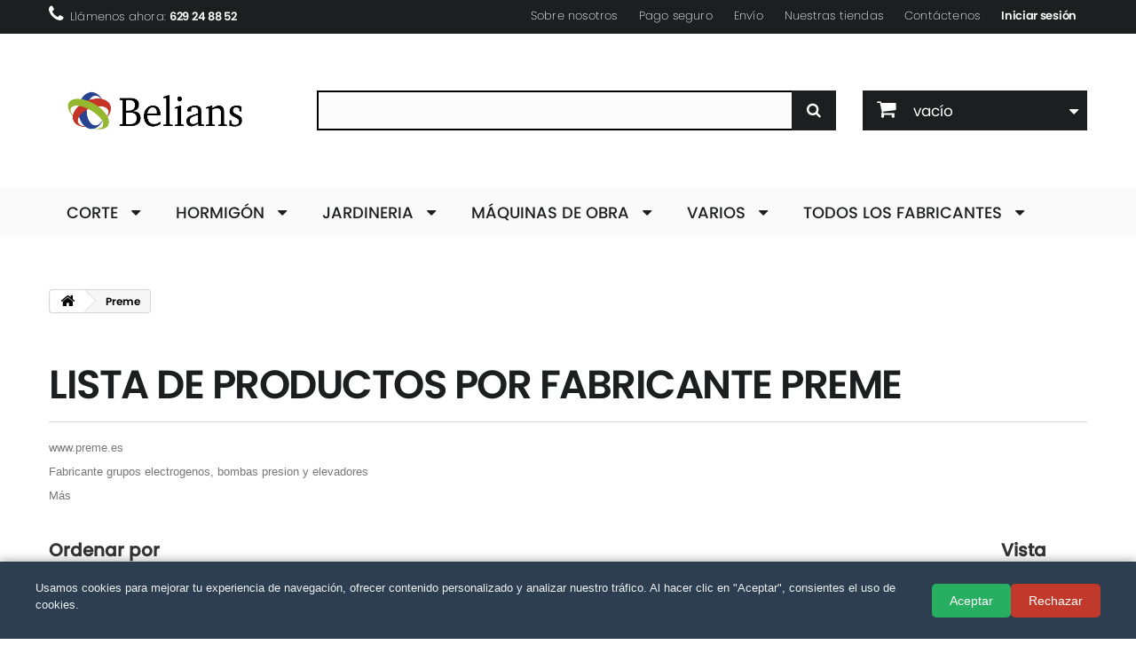

--- FILE ---
content_type: text/html; charset=utf-8
request_url: https://belians.com/es/5_preme
body_size: 13084
content:
<!DOCTYPE HTML> <!--[if lt IE 7]><html class="no-js lt-ie9 lt-ie8 lt-ie7" lang="es-es"><![endif]--> <!--[if IE 7]><html class="no-js lt-ie9 lt-ie8 ie7" lang="es-es"><![endif]--> <!--[if IE 8]><html class="no-js lt-ie9 ie8" lang="es-es"><![endif]--> <!--[if gt IE 8]><html class="no-js ie9" lang="es-es"><![endif]--><html lang="es-es"><head><meta charset="utf-8" /><title>Preme - Belians Gestio s.l.</title><meta name="description" content="Preme" /><meta name="keywords" content="preme,elevador,generador,grupo electrogeno,bomba presion" /><meta name="generator" content="PrestaShop" /><meta name="robots" content="index,follow" /><meta name="viewport" content="width=device-width, minimum-scale=0.25, maximum-scale=1.6, initial-scale=1.0" /><meta name="apple-mobile-web-app-capable" content="yes" /><link rel="icon" type="image/vnd.microsoft.icon" href="/img/favicon.ico?1685500234" /><link rel="shortcut icon" type="image/x-icon" href="/img/favicon.ico?1685500234" /><link rel="stylesheet" href="https://belians.com/themes/default-bootstrap/cache/v_58_31fd9ae7e47e6ddcf2b1568341bf95f1_all.css" type="text/css" media="all" /><link rel="stylesheet" href="/themes/default-bootstrap/css/custom/fonts.css" type="text/css" media="all" /><link rel="stylesheet" href="/themes/default-bootstrap/css/custom/header-nav.css" type="text/css" media="all" /><link rel="stylesheet" href="/themes/default-bootstrap/css/custom/header.css" type="text/css" media="all" /><link rel="stylesheet" href="/themes/default-bootstrap/css/custom/topmenu.css" type="text/css" media="all" /><link rel="stylesheet" href="/themes/default-bootstrap/css/custom/product-list.css" type="text/css" media="all" /><link rel="stylesheet" href="/themes/default-bootstrap/css/custom/home-page-tabs.css" type="text/css" media="all" /><link rel="stylesheet" href="/themes/default-bootstrap/css/custom/category.css" type="text/css" media="all" /><link rel="stylesheet" href="/themes/default-bootstrap/css/custom/contact.css" type="text/css" media="all" /><link rel="stylesheet" href="/themes/default-bootstrap/css/custom/footer.css" type="text/css" media="all" /><link rel="stylesheet" href="/themes/default-bootstrap/css/custom/cms-block.css" type="text/css" media="all" /><link rel="stylesheet" href="/themes/default-bootstrap/css/custom/homeslider.css" type="text/css" media="all" /> <script type="text/javascript">var CUSTOMIZE_TEXTFIELD = 1;
var FancyboxI18nClose = 'Cerrar';
var FancyboxI18nNext = 'Siguiente';
var FancyboxI18nPrev = 'Anterior';
var ajax_allowed = true;
var ajaxsearch = true;
var baseDir = 'https://belians.com/';
var baseUri = 'https://belians.com/';
var blocksearch_type = 'top';
var comparator_max_item = '3';
var comparedProductsIds = [];
var contentOnly = false;
var currency = {"id":1,"name":"Euro","iso_code":"EUR","iso_code_num":"978","sign":"\u20ac","blank":"1","conversion_rate":"1.000000","deleted":"0","format":"2","decimals":"1","active":"1","prefix":"","suffix":" \u20ac","id_shop_list":null,"force_id":false};
var currencyBlank = 1;
var currencyFormat = 2;
var currencyRate = 1;
var currencySign = '€';
var customizationIdMessage = 'Personalización n°';
var delete_txt = 'Eliminar';
var displayList = false;
var freeProductTranslation = '¡Gratis!';
var freeShippingTranslation = '¡Envío gratuito!';
var generated_date = 1764710059;
var hasDeliveryAddress = false;
var highDPI = false;
var id_lang = 1;
var img_dir = 'https://belians.com/themes/default-bootstrap/img/';
var instantsearch = false;
var isGuest = 0;
var isLogged = 0;
var isMobile = false;
var max_item = 'No puede comparar más de 3 productos';
var min_item = 'Por favor, seleccione al menos un producto';
var page_name = 'manufacturer';
var placeholder_blocknewsletter = 'Introduzca su dirección de correo electrónico';
var priceDisplayMethod = 0;
var priceDisplayPrecision = 2;
var quickView = true;
var removingLinkText = 'eliminar este producto de mi carrito';
var request = 'https://belians.com/es/5_preme';
var roundMode = 2;
var search_url = 'https://belians.com/es/buscar';
var static_token = '5485b73fcbe16511be5ecca76d1e9b78';
var toBeDetermined = 'A determinar';
var token = '3052c02a7e8deafb1ae456253181d361';
var usingSecureMode = true;</script> <script type="text/javascript" src="/js/jquery/jquery-1.11.0.min.js"></script> <script type="text/javascript" src="/js/jquery/jquery-migrate-1.2.1.min.js"></script> <script type="text/javascript" src="/js/jquery/plugins/jquery.easing.js"></script> <script type="text/javascript" src="/js/tools.js"></script> <script type="text/javascript" src="/themes/default-bootstrap/js/global.js"></script> <script type="text/javascript" src="/themes/default-bootstrap/js/autoload/10-bootstrap.min.js"></script> <script type="text/javascript" src="/themes/default-bootstrap/js/autoload/15-jquery.total-storage.min.js"></script> <script type="text/javascript" src="/themes/default-bootstrap/js/autoload/15-jquery.uniform-modified.js"></script> <script type="text/javascript" src="/js/jquery/plugins/fancybox/jquery.fancybox.js"></script> <script type="text/javascript" src="/themes/default-bootstrap/js/products-comparison.js"></script> <script type="text/javascript" src="/themes/default-bootstrap/js/modules/blockcart/ajax-cart.js"></script> <script type="text/javascript" src="/js/jquery/plugins/jquery.scrollTo.js"></script> <script type="text/javascript" src="/js/jquery/plugins/jquery.serialScroll.js"></script> <script type="text/javascript" src="/js/jquery/plugins/bxslider/jquery.bxslider.js"></script> <script type="text/javascript" src="/themes/default-bootstrap/js/tools/treeManagement.js"></script> <script type="text/javascript" src="/js/jquery/plugins/autocomplete/jquery.autocomplete.js"></script> <script type="text/javascript" src="/themes/default-bootstrap/js/modules/blocksearch/blocksearch.js"></script> <script type="text/javascript" src="/themes/default-bootstrap/js/modules/blocktopmenu/js/hoverIntent.js"></script> <script type="text/javascript" src="/themes/default-bootstrap/js/modules/blocktopmenu/js/superfish-modified.js"></script> <script type="text/javascript" src="/themes/default-bootstrap/js/modules/blocktopmenu/js/blocktopmenu.js"></script> <script type="text/javascript" src="/themes/default-bootstrap/js/modules/blocknewsletter/blocknewsletter.js"></script> <script type="text/javascript" src="/themes/default-bootstrap/js/consent.js"></script> <link rel="stylesheet" href="//fonts.googleapis.com/css?family=Open+Sans:300,600&amp;subset=latin,latin-ext" type="text/css" media="all" /> <!--[if IE 8]> <script src="https://oss.maxcdn.com/libs/html5shiv/3.7.0/html5shiv.js"></script> <script src="https://oss.maxcdn.com/libs/respond.js/1.3.0/respond.min.js"></script> <![endif]--></head><body id="manufacturer" class="manufacturer manufacturer-5 manufacturer-preme show-left-column hide-right-column lang_es"><div id="page"><div class="cookie-banner" id="cookie-banner"><div class="cookie-content"><p> Usamos cookies para mejorar tu experiencia de navegación, ofrecer contenido personalizado y analizar nuestro tráfico. Al hacer clic en "Aceptar", consientes el uso de cookies.</p><div class="cookie-buttons"> <button id="accept-cookies" class="cookie-btn accept-btn">Aceptar</button> <button id="decline-cookies" class="cookie-btn decline-btn">Rechazar</button></div></div></div><div class="header-container"> <header id="header"><div class="nav"><div class="container"><div class="row"> <nav><div class="header_user_info"> <a class="login" href="https://belians.com/es/mi-cuenta" rel="nofollow" title="Acceda a su cuenta de cliente"> Iniciar sesión </a></div><div id="contact-link" > <a href="https://belians.com/es/contactanos" title="Contáctenos">Contáctenos</a></div> <span class="shop-phone"> <i class="icon-phone"></i><span>Llámenos ahora:</span> <strong>629 24 88 52</strong> </span><div class="header_user_info header_nav_custom_block"> <a href="https://belians.com/es/tiendas" title="Nuestras tiendas"> Nuestras tiendas </a></div><div class="header_user_info header_nav_custom_block"> <a href="https://belians.com/es/content/1-envios-y-devoluciones" title="Envío"> Envío </a></div><div class="header_user_info header_nav_custom_block"> <a href="https://belians.com/es/content/5-pago-seguro" title="Pago seguro"> Pago seguro </a></div><div class="header_user_info header_nav_custom_block"> <a href="https://belians.com/es/content/3-sobre-nosotros" title="Sobre nosotros"> Sobre nosotros </a></div></nav></div></div></div><div><div class="container"><div id="custom_header_row" class="row"><div id="header_logo"> <a href="https://belians.com/" title="Belians Gestio s.l."> <img class="logo img-responsive" src="https://belians.com/img/belians-logo-1461620156.jpg" alt="Belians Gestio s.l." width="200" height="45"/> </a></div><div id="search_block_top" class="col-sm-4 clearfix"><form id="searchbox" method="get" action="//belians.com/es/buscar" > <input type="hidden" name="controller" value="search" /> <input type="hidden" name="orderby" value="position" /> <input type="hidden" name="orderway" value="desc" /> <input class="search_query form-control" type="text" id="search_query_top" name="search_query" value="" /> <button type="submit" name="submit_search" class="btn btn-default button-search"> <span>Buscar</span> </button></form></div><div id="custom_blockcart_id" class="col-sm-4 clearfix"><div class="shopping_cart"> <a href="https://belians.com/es/pedido" title="Ver mi carrito de compra" rel="nofollow"> <span class="ajax_cart_quantity unvisible">0</span> <span class="ajax_cart_product_txt unvisible">Producto</span> <span class="ajax_cart_product_txt_s unvisible">Productos</span> <span class="ajax_cart_total unvisible"> </span> <span class="ajax_cart_no_product">vacío</span> </a><div class="cart_block block exclusive"><div class="block_content"><div class="cart_block_list"><p class="cart_block_no_products"> Ningún producto</p><div class="cart-prices"><div class="cart-prices-line first-line"> <span class="price cart_block_shipping_cost ajax_cart_shipping_cost unvisible"> A determinar </span> <span class="unvisible"> Transporte </span></div><div class="cart-prices-line last-line"> <span class="price cart_block_total ajax_block_cart_total">0,00 €</span> <span>Total</span></div></div><p class="cart-buttons"> <a id="button_order_cart" class="btn btn-default button button-small" href="https://belians.com/es/pedido" title="Confirmar" rel="nofollow"> <span> Confirmar<i class="icon-chevron-right right"></i> </span> </a></p></div></div></div></div></div><div id="layer_cart"><div class="clearfix"><div class="layer_cart_product col-xs-12 col-md-6"> <span class="cross" title="Cerrar Ventana"></span> <span class="title"> <i class="icon-check"></i>Producto añadido correctamente a su carrito de compra </span><div class="product-image-container layer_cart_img"></div><div class="layer_cart_product_info"> <span id="layer_cart_product_title" class="product-name"></span> <span id="layer_cart_product_attributes"></span><div> <strong class="dark">Cantidad</strong> <span id="layer_cart_product_quantity"></span></div><div> <strong class="dark">Total</strong> <span id="layer_cart_product_price"></span></div></div></div><div class="layer_cart_cart col-xs-12 col-md-6"> <span class="title"> <span class="ajax_cart_product_txt_s unvisible"> Hay <span class="ajax_cart_quantity">0</span> artículos en su carrito. </span> <span class="ajax_cart_product_txt "> Hay 1 artículo en su carrito. </span> </span><div class="layer_cart_row"> <strong class="dark"> Total productos </strong> <span class="ajax_block_products_total"> </span></div><div class="layer_cart_row"> <strong class="dark unvisible"> Total envío&nbsp; </strong> <span class="ajax_cart_shipping_cost unvisible"> A determinar </span></div><div class="layer_cart_row"> <strong class="dark"> Total </strong> <span class="ajax_block_cart_total"> </span></div><div class="button-container"> <span class="continue btn btn-default button exclusive-medium" title="Continuar comprando"> <span> <i class="icon-chevron-left left"></i>Continuar comprando </span> </span> <a class="btn btn-default button button-medium" href="https://belians.com/es/pedido" title="Pasar por caja" rel="nofollow"> <span> Pasar por caja<i class="icon-chevron-right right"></i> </span> </a></div></div></div><div class="crossseling"></div></div><div class="layer_cart_overlay"></div></div></div><div id="custom_blocktopmenu_container" class="container-fluid"><div class="container"><div id="block_top_menu" class="sf-contener clearfix col-lg-12"><div class="cat-title">Menú</div><ul class="sf-menu clearfix menu-content"><li><a href="https://belians.com/es/16-corte" title="Corte">Corte</a><ul><li><a href="https://belians.com/es/80-coronas-de-diamante" title="Coronas de diamante">Coronas de diamante</a></li><li><a href="https://belians.com/es/68-cortadoras-de-ceramica" title="Cortadoras de cerámica">Cortadoras de cerámica</a></li><li><a href="https://belians.com/es/69-cortadoras-de-pavimentos" title="Cortadoras de pavimentos">Cortadoras de pavimentos</a></li><li><a href="https://belians.com/es/70-cortadores-manuales" title="Cortadores manuales">Cortadores manuales</a></li><li><a href="https://belians.com/es/17-discos-de-diamante" title="Discos de diamante">Discos de diamante</a></li><li><a href="https://belians.com/es/71-perforadoras-de-corona" title="Perforadoras de Corona">Perforadoras de Corona</a></li><li><a href="https://belians.com/es/72-radiales-y-circulares" title="Radiales y circulares">Radiales y circulares</a></li><li><a href="https://belians.com/es/106-rozadoras" title="Rozadoras">Rozadoras</a></li><li><a href="https://belians.com/es/73-tronzadoras-de-madera" title="Tronzadoras de madera">Tronzadoras de madera</a></li></ul></li><li><a href="https://belians.com/es/29-hormigon" title="Hormigón">Hormigón</a><ul><li><a href="https://belians.com/es/90-accesorios" title="Accesorios">Accesorios</a><ul><li><a href="https://belians.com/es/127-corbata" title="Corbata">Corbata</a></li><li><a href="https://belians.com/es/128-garra-hormigon" title="Garra hormigón">Garra hormigón</a></li><li><a href="https://belians.com/es/102-grapas-con-muelle" title="Grapas con muelle">Grapas con muelle</a></li><li><a href="https://belians.com/es/67-puntales-telescopicos" title="Puntales telescópicos">Puntales telescópicos</a></li><li><a href="https://belians.com/es/66-redes-de-seguridad" title="Redes de seguridad">Redes de seguridad</a></li><li><a href="https://belians.com/es/65-tabicas" title="Tabicas">Tabicas</a></li></ul></li><li><a href="https://belians.com/es/62-chapas-de-muro" title="Chapas de muro">Chapas de muro</a></li><li><a href="https://belians.com/es/61-chapas-de-pilar" title="Chapas de pilar">Chapas de pilar</a></li><li><a href="https://belians.com/es/63-encofrados-forjados" title="Encofrados forjados">Encofrados forjados</a></li><li><a href="https://belians.com/es/55-fratasadoras" title="Fratasadoras">Fratasadoras</a></li><li><a href="https://belians.com/es/56-hormigoneras" title="Hormigoneras">Hormigoneras</a><ul><li><a href="https://belians.com/es/85-hormigoneras-automaticas" title="Automáticas">Automáticas</a></li><li><a href="https://belians.com/es/82-hormigoneras-mas-de-140-litros" title="Más de 140 litros">Más de 140 litros</a></li><li><a href="https://belians.com/es/81-hormigoneras-hasta-140-litros" title="Menos de 140 litros">Menos de 140 litros</a></li><li><a href="https://belians.com/es/83-hormigoneras-silenciosas" title="Silenciosas ">Silenciosas </a></li></ul></li><li><a href="https://belians.com/es/37-limpiadores-de-tableros" title="Limpiadores de tableros">Limpiadores de tableros</a></li><li><a href="https://belians.com/es/27-maquinas-de-ferralla" title="Máquinas de ferralla">Máquinas de ferralla</a></li><li><a href="https://belians.com/es/54-reglas-vibrantes" title="Reglas vibrantes">Reglas vibrantes</a><ul></ul></li><li><a href="https://belians.com/es/58-talochas-manuales" title="Talochas manuales">Talochas manuales</a></li><li><a href="https://belians.com/es/53-vibradores" title="Vibradores">Vibradores</a><ul><li><a href="https://belians.com/es/87-vibradores-alta-frecuencia" title="Alta frecuencia">Alta frecuencia</a></li><li><a href="https://belians.com/es/88-vibradores-electronicos" title="Electrónicos">Electrónicos</a></li><li><a href="https://belians.com/es/89-vibradores-gasolina" title="Gasolina">Gasolina</a></li><li><a href="https://belians.com/es/86-vibradores-monofasicos" title="Monofásicos">Monofásicos</a></li><li><a href="https://belians.com/es/100-vibradores-neumaticos" title="Neumáticos">Neumáticos</a></li><li><a href="https://belians.com/es/115-vibradores-para-ceramica" title="Para cerámica">Para cerámica</a></li></ul></li></ul></li><li><a href="https://belians.com/es/116-jardineria" title="Jardineria">Jardineria</a><ul><li><a href="https://belians.com/es/119-ahoyadores" title="Ahoyadores ">Ahoyadores </a></li><li><a href="https://belians.com/es/117-astilladoras" title="Astilladoras">Astilladoras</a></li><li><a href="https://belians.com/es/118-biotrituradores" title="Biotrituradores">Biotrituradores</a></li><li><a href="https://belians.com/es/123-cortacespedes" title="Cortacéspedes">Cortacéspedes</a></li><li><a href="https://belians.com/es/120-cortasetos" title="Cortasetos">Cortasetos</a></li><li><a href="https://belians.com/es/122-desbrozadoras" title="Desbrozadoras">Desbrozadoras</a></li><li><a href="https://belians.com/es/124-motoazadas" title="Motoazadas">Motoazadas</a></li><li><a href="https://belians.com/es/121-motosierras" title="Motosierras">Motosierras</a></li><li><a href="https://belians.com/es/125-peinadorasbarredoras-de-cesped-artificial" title="Peinadoras/Barredoras de césped artificial">Peinadoras/Barredoras de césped artificial</a></li><li><a href="https://belians.com/es/126-sopladores" title="Sopladores">Sopladores</a></li></ul></li><li><a href="https://belians.com/es/79-maquinas-de-obra" title="Máquinas de obra">Máquinas de obra</a><ul><li><a href="https://belians.com/es/23-bombas-de-agua" title="Bombas de agua">Bombas de agua</a><ul><li><a href="https://belians.com/es/94-gasolina" title="Gasolina">Gasolina</a></li><li><a href="https://belians.com/es/114-hidrolimpiadoras-de-agua-caliente" title="Hidrolimpiadoras de agua caliente">Hidrolimpiadoras de agua caliente</a></li><li><a href="https://belians.com/es/76-hidrolimpiadoras-de-agua-fria" title="Hidrolimpiadoras de agua fria">Hidrolimpiadoras de agua fria</a></li></ul></li><li><a href="https://belians.com/es/12-compactacion" title="Compactación">Compactación</a><ul><li><a href="https://belians.com/es/21-bandejas-compactadoras" title="Bandejas ">Bandejas </a></li><li><a href="https://belians.com/es/20-pisones-compactadores" title="Pisones ">Pisones </a></li><li><a href="https://belians.com/es/22-rodillos-compactadores" title="Rodillos">Rodillos</a></li></ul></li><li><a href="https://belians.com/es/107-compresores" title="Compresores">Compresores</a><ul><li><a href="https://belians.com/es/108-compresores-electricos" title="Eléctricos">Eléctricos</a></li><li><a href="https://belians.com/es/109-compresores-gasolina" title="Gasolina">Gasolina</a></li></ul></li><li><a href="https://belians.com/es/26-elevadores" title="Elevadores">Elevadores</a></li><li><a href="https://belians.com/es/95-grupos-electrogenos-diesel-insonorizados" title="Grupos electrógenos diésel insonorizados">Grupos electrógenos diésel insonorizados</a></li><li><a href="https://belians.com/es/28-grupos-electrogenos-pequenos" title="Grupos electrógenos pequeños">Grupos electrógenos pequeños</a><ul><li><a href="https://belians.com/es/59-grupos-electrogenos-diesel" title="Diesel">Diesel</a></li><li><a href="https://belians.com/es/60-grupos-electrogenos-gasolina" title="Gasolina">Gasolina</a></li><li><a href="https://belians.com/es/98-motosoldadoras" title="Motosoldadoras">Motosoldadoras</a></li><li><a href="https://belians.com/es/101-grupos-electrogenos-tractor" title="Para tractor">Para tractor</a></li></ul></li><li><a href="https://belians.com/es/24-martillos" title="Martillos ">Martillos </a><ul><li><a href="https://belians.com/es/77-martillos-electricos-combinados" title="Eléctricos combinados">Eléctricos combinados</a></li><li><a href="https://belians.com/es/78-martillos-electricos-picadores" title="Eléctricos picadores">Eléctricos picadores</a></li><li><a href="https://belians.com/es/103-martillos-neumaticos" title="Neumáticos">Neumáticos</a></li><li><a href="https://belians.com/es/105-martillos-neumaticos-labrantes" title="Neumáticos labrantes">Neumáticos labrantes</a></li></ul></li><li><a href="https://belians.com/es/57-mezcladoras" title="Mezcladoras">Mezcladoras</a></li><li><a href="https://belians.com/es/96-minidumper" title="Minidúmper">Minidúmper</a></li><li><a href="https://belians.com/es/51-transpaletas" title="Transpaletas">Transpaletas</a></li></ul></li><li><a href="https://belians.com/es/33-varios" title="Varios">Varios</a><ul><li><a href="https://belians.com/es/14-andamios" title="Andamios">Andamios</a></li><li><a href="https://belians.com/es/38-cajones-de-herramientas" title="Cajones de herramientas ">Cajones de herramientas </a></li><li><a href="https://belians.com/es/44-calefactores" title="Calefactores">Calefactores</a></li><li><a href="https://belians.com/es/43-carretillas-vallas-y-caballetes" title="Carretillas, vallas y caballetes">Carretillas, vallas y caballetes</a></li><li><a href="https://belians.com/es/34-chorros-de-arena" title="Chorros de arena">Chorros de arena</a></li><li><a href="https://belians.com/es/104-cuadros-electricos" title="Cuadros eléctricos">Cuadros eléctricos</a></li><li><a href="https://belians.com/es/36-cubilotes-autodescargables" title="Cubilotes autodescargables">Cubilotes autodescargables</a></li><li><a href="https://belians.com/es/45-deshumidificadores" title="Deshumidificadores">Deshumidificadores</a></li><li><a href="https://belians.com/es/52-fresadoras" title="Fresadoras">Fresadoras</a></li><li><a href="https://belians.com/es/42-laseres" title="Láseres">Láseres</a></li><li><a href="https://belians.com/es/41-limpieza" title="Limpieza">Limpieza</a></li><li><a href="https://belians.com/es/40-pasarelas-peatonales" title="Pasarelas peatonales">Pasarelas peatonales</a></li><li><a href="https://belians.com/es/39-rampas-de-aluminio" title="Rampas de aluminio">Rampas de aluminio</a></li><li><a href="https://belians.com/es/111-torres-moviles" title="Torres móviles">Torres móviles</a><ul><li><a href="https://belians.com/es/112-acero" title="Acero">Acero</a></li><li><a href="https://belians.com/es/113-aluminio" title="Aluminio">Aluminio</a></li></ul></li><li><a href="https://belians.com/es/97-ventilacion" title="Ventilación">Ventilación</a></li></ul></li><li><a href="https://belians.com/es/fabricantes" title="Todos los fabricantes">Todos los fabricantes</a><ul><li><a href="https://belians.com/es/10_adw" title="ADW">ADW</a></li><li><a href="https://belians.com/es/13_cintermaq" title="Cintermaq">Cintermaq</a></li><li><a href="https://belians.com/es/15_cofresa" title="Cofresa">Cofresa</a></li><li><a href="https://belians.com/es/28_comet-spa" title="COMET SPA">COMET SPA</a></li><li><a href="https://belians.com/es/29_cortag" title="CORTAG">CORTAG</a></li><li><a href="https://belians.com/es/24_dacame" title="DACAME">DACAME</a></li><li><a href="https://belians.com/es/23_dagartech" title="Dagartech">Dagartech</a></li><li><a href="https://belians.com/es/7_durher" title="Durher">Durher</a></li><li><a href="https://belians.com/es/2_enarco" title="ENARCO">ENARCO</a></li><li><a href="https://belians.com/es/18_euritecsa" title="Euritecsa">Euritecsa</a></li><li><a href="https://belians.com/es/3_fermar-sa" title="Fermar S.A.">Fermar S.A.</a></li><li><a href="https://belians.com/es/31_garland" title="GARLAND">GARLAND</a></li><li><a href="https://belians.com/es/27_gumak-maquinaria-sl" title="Gumak maquinaria sl">Gumak maquinaria sl</a></li><li><a href="https://belians.com/es/9_hikoki" title="HIKOKI">HIKOKI</a></li><li><a href="https://belians.com/es/20_imcoinsa" title="Imcoinsa">Imcoinsa</a></li><li><a href="https://belians.com/es/19_laserliner" title="Laserliner">Laserliner</a></li><li><a href="https://belians.com/es/21_layher" title="Layher">Layher</a></li><li><a href="https://belians.com/es/25_minor-hoist-sl" title="Minor Hoist SL">Minor Hoist SL</a></li><li><a href="https://belians.com/es/4_pramac" title="Pramac">Pramac</a></li><li><a href="https://belians.com/es/5_preme" title="Preme">Preme</a></li><li><a href="https://belians.com/es/6_sima" title="Sima">Sima</a></li><li><a href="https://belians.com/es/26_stock-garden-group-sl" title="Stock Garden Group S.L.">Stock Garden Group S.L.</a></li><li><a href="https://belians.com/es/30_tomecanic" title="Tomecanic">Tomecanic</a></li><li><a href="https://belians.com/es/32_twinca" title="TWINCA">TWINCA</a></li><li><a href="https://belians.com/es/33_unetra-mesas" title="UNETRA MESAS">UNETRA MESAS</a></li></ul></ul></div></div></div></div> </header></div><div id="slider_row" class="row"></div><div class="columns-container"><div id="columns" class="container"><div class="breadcrumb clearfix"> <a class="home" href="https://belians.com/" title="Volver al inicio"><i class="icon-home"></i></a> <span class="navigation-pipe">&gt;</span> Preme</div><div class="row"><div id="center_column" class="center_column col-xs-12 col-sm-12"><h1 class="page-heading product-listing"> Lista de productos por fabricante&nbsp;Preme</h1><div class="description_box rte"><div class="short_desc"><p>www.preme.es</p><p>Fabricante grupos electrogenos, bombas presion y elevadores</p><p style="margin:0cm;margin-bottom:.0001pt;text-align:justify;background:#FFFFFF;"></p></div><div class="hide_desc"><p><span class="il">PREME</span><span class="apple-converted-space">&nbsp;</span>patenta su primer cabrestante en 1967, desde esta fecha no ha dejado de mejorar sus productos con el objetivo de satisfacer la demanda de profesionales de sectores como el de la construcción, industria y sector agrícola. Con unos productos que incluyen: Elevadores monofásicos, Grupos electrógenos e Hidrolimpiadoras. En sus máquinas encontramos componentes de primeras marcas tanto europeas como japonesas. Cuando un cliente compra una máquina<span class="il">PREME</span><span class="apple-converted-space">&nbsp;</span>lo que espera encontrar es una máquina profesional. &nbsp;&nbsp;&nbsp;</p><br /><p>&nbsp;</p><br /><p>En&nbsp;<span class="il"><strong>PREME</strong></span>&nbsp;creemos que&nbsp;<strong>el precio es importante</strong>, por eso ofrecemos a nuestros clientes las condiciones más competitivas del mercado, pero lo que más nos enorgullece es ser conocidos desde hace tantos años por el&nbsp;<strong>nivel de calidad y servicios</strong><span class="apple-converted-space"><strong>&nbsp;</strong></span>ofrecidos.</p></div> <a href="#" class="lnk_more" onclick="$(this).prev().slideDown('slow'); $(this).hide();$(this).prev().prev().hide(); return false;"> M&aacute;s </a></div><div class="content_sortPagiBar"><div class="sortPagiBar clearfix"><div id="custom-display-div"><ul class="display hidden-xs"><li class="display-title">Vista</li><li id="grid"><a rel="nofollow" href="#" title="Cuadr&iacute;cula"></a></li><li id="list"><a rel="nofollow" href="#" title="Lista"></a></li></ul></div><div id="custom-order-products" class="custom_subcategorys_dropdown"> <label id="custom-label-dropdown" for="selectProductSort">Ordenar por</label><div class="custom-dropdown btn-group"> <button type="button" class="btn btn-default dropdown-toggle custom-button-dropdown" data-toggle="dropdown"><div class="custom_caret_dropdown">Todo</div> </button><ul class="dropdown-menu" role="menu"><li selected="selected"><a href="https://belians.com/es/5_preme&orderby=price&orderway=asc">Precio: m&aacute;s baratos primero</a></li><li><a href="https://belians.com/es/5_preme&orderby=price&orderway=desc">Precio: m&aacute;s caros primero</a></li><li><a href="https://belians.com/es/5_preme&orderby=name&orderway=asc">Nombre: de A a Z</a></li><li><a href="https://belians.com/es/5_preme&orderby=name&orderway=desc">Nombre: de Z a A</a></li><li><a href="https://belians.com/es/5_preme&orderby=reference&orderway=asc">Referencia: m&aacute;s baja primero</a></li><li><a href="https://belians.com/es/5_preme&orderby=reference&orderway=desc">Referencia: m&aacute;s alta primero</a></li></ul></div></div></div><div class="top-pagination-content clearfix"><form method="post" action="https://belians.com/es/comparativa-productos" class="compare-form"> <button type="submit" class="btn btn-default button button-medium bt_compare bt_compare" disabled="disabled"> <span>Comparar (<strong class="total-compare-val">0</strong>)<i class="icon-chevron-right right"></i></span> </button> <input type="hidden" name="compare_product_count" class="compare_product_count" value="0" /> <input type="hidden" name="compare_product_list" class="compare_product_list" value="" /></form><div id="pagination" class="pagination clearfix"></div><div class="product-count"> Mostrando 1 - 1 de 1</div></div></div><ul id="product_list" class="product_list grid row"><li class="ajax_block_product col-xs-12 col-sm-6 col-md-3 first-in-line last-line first-item-of-tablet-line first-item-of-mobile-line last-mobile-line"><div class="product-container" itemscope itemtype="https://schema.org/Product"><div class="left-block"><div class="product-image-container"> <a class="product_img_link" href="https://belians.com/es/elevadores/214-elevador-monofasico-300-kg-preme" title="Elevador Monofásico 300 kg" itemprop="url"> <img class="replace-2x img-responsive" src="https://belians.com/286-home_default/elevador-monofasico-300-kg-preme.jpg" alt="Elevador Monofásico 300 kg" title="Elevador Monofásico 300 kg" itemprop="image" /> </a><div class="quick-view-wrapper-mobile"> <a class="quick-view-mobile" href="https://belians.com/es/elevadores/214-elevador-monofasico-300-kg-preme" rel="https://belians.com/es/elevadores/214-elevador-monofasico-300-kg-preme"> <i class="icon-eye-open"></i> </a></div> <a class="quick-view" href="https://belians.com/es/elevadores/214-elevador-monofasico-300-kg-preme" rel="https://belians.com/es/elevadores/214-elevador-monofasico-300-kg-preme"> <span>Vista r&aacute;pida</span> </a><div class="content_price" itemprop="offers" itemscope itemtype="https://schema.org/Offer"> <span itemprop="price" class="price product-price"> 1 250,00 € </span><meta itemprop="priceCurrency" content="EUR" /></div></div></div><div class="right-block"><h5 itemprop="name"> <a class="product-name" href="https://belians.com/es/elevadores/214-elevador-monofasico-300-kg-preme" title="Elevador Monofásico 300 kg" itemprop="url" > Elevador Monofásico 300 kg </a></h5><p class="product-desc" itemprop="description"> Elevador monofásico de 300 kg &nbsp;Profesional para construcción, anclaje seguro a columna entre placas y bípode de apoyo.Muy manejable y ligero. Paro final de carrera, certificado CE- 4 &nbsp;años de garantía. Incluido columna de piso y bípode</p><div class="content_price"> <span class="price product-price"> 1 250,00 € </span></div><div class="button-container"><div class="functional-buttons clearfix"><div class="compare"> <a class="add_to_compare" href="https://belians.com/es/elevadores/214-elevador-monofasico-300-kg-preme" data-id-product="214">A&ntilde;adir para comparar</a></div></div> <a class="button lnk_view btn btn-default" href="https://belians.com/es/elevadores/214-elevador-monofasico-300-kg-preme" title="Ver"> <span>M&aacute;s</span> </a></div><div class="color-list-container"></div><div class="product-flags"></div></div></div></li></ul><div class="content_sortPagiBar"><div class="bottom-pagination-content clearfix"><form method="post" action="https://belians.com/es/comparativa-productos" class="compare-form"> <button type="submit" class="btn btn-default button button-medium bt_compare bt_compare" disabled="disabled"> <span>Comparar (<strong class="total-compare-val">0</strong>)<i class="icon-chevron-right right"></i></span> </button> <input type="hidden" name="compare_product_count" class="compare_product_count" value="0" /> <input type="hidden" name="compare_product_list" class="compare_product_list" value="" /></form><div id="pagination_bottom" class="pagination clearfix"></div><div class="product-count"> Mostrando 1 - 1 de 1</div></div></div></div></div></div></div><div class="footer-container"><div id="background-x-red"><div id="custom-news-letter" class="container"><div class="row"><div id="newsletter_block_left" class="block"><h4>Suscríbete a nuestro boletín de noticias</h4><div class="block_content"><form action="//belians.com/es/" method="post"><div class="form-group" > <input class="inputNew form-control grey newsletter-input" id="newsletter-input" type="text" name="email" size="18" value="Introduzca su dirección de correo electrónico" /> <button type="submit" name="submitNewsletter" class="btn btn-default button button-small"> <span>OK</span> </button> <input type="hidden" name="action" value="0" /></div></form></div></div></div></div></div> <footer id="footer" class="container"><div class="row"><section id="social_block" class="pull-right"><ul><li class="facebook"> <a class="_blank" href="https://www.facebook.com/Belians/"> <span>Facebook</span> </a></li></ul><h4>Síguenos</h4> </section><div class="clearfix"></div><section class="blockcategories_footer footer-block col-xs-12 col-sm-2"><h4>Categorías</h4><div class="category_footer toggle-footer"><div class="list"><ul class="dhtml"><li > <a href="https://belians.com/es/16-corte" title="Descubre las mejores herramientas de corte, podrás encontrar: tronzadoras, amoladoras, cortadoras, útiles para corte, discos, coronas de diamante y mucho más."> Corte </a><ul><li > <a href="https://belians.com/es/80-coronas-de-diamante" title="Perforación con diamante, coronas diamantadas capaces de perforar hormigón fuertemente armado, en todos los diámetros y longitudes. Diamante soldado con laser, junto al segmento tipo Docto optimizan y rentabilizan los resultados al máximo"> Coronas de diamante </a></li><li > <a href="https://belians.com/es/68-cortadoras-de-ceramica" title="Tronzadoras, mesas de corte para todo tipo de materiales, mesas tronzadoras, de inglete y de puente superior, para maderas, materiales duros, cerámicos etc..."> Cortadoras de cerámica </a></li><li > <a href="https://belians.com/es/69-cortadoras-de-pavimentos" title="Cortadoras de juntas profesionales para trabajos medianos y grandes."> Cortadoras de pavimentos </a></li><li > <a href="https://belians.com/es/70-cortadores-manuales" title="Cortadores manuales para un corte rápido y perfecto."> Cortadores manuales </a></li><li > <a href="https://belians.com/es/17-discos-de-diamante" title="Discos de diamante para todo tipo de cortes y materiales, generales de obra, mármol, granito,gres, de banda continua, laser, turbo de todos los diámetros, incluso para el corte de muros de hormigón en grandes diámetros.&nbsp;"> Discos de diamante </a></li><li > <a href="https://belians.com/es/71-perforadoras-de-corona" title="Maquinas para realizar taladros en piedra y hormigón, perforadoras de corona taladros y soportes especialmente concebidos para perforar con coronas de diamante en cualquier diámetro y longitud del mismo"> Perforadoras de Corona </a></li><li > <a href="https://belians.com/es/72-radiales-y-circulares" title="Radiales de los mejores fabricantes,&nbsp;de gran calidad y potencia. Eléctricas y de gasolina."> Radiales y circulares </a></li><li > <a href="https://belians.com/es/106-rozadoras" title="Perfecto para la realización de regatas o rozas en&nbsp;diversos materiales."> Rozadoras </a></li><li class="last"> <a href="https://belians.com/es/73-tronzadoras-de-madera" title="Tronzadoras especialmente diseñadas para cortar todo tipo de maderas, de las más blandas hasta las más duras."> Tronzadoras de madera </a></li></ul></li><li > <a href="https://belians.com/es/29-hormigon" title="Máquinas y útiles para trabajar el hormigón en las mejores condiciones y con el mejor desarrollo e innovación actuales&nbsp;"> Hormigón </a><ul><li > <a href="https://belians.com/es/90-accesorios" title="Accesorios y herramientas para&nbsp;el mejor&nbsp;encofrado."> Accesorios </a><ul><li > <a href="https://belians.com/es/127-corbata" title=""> Corbata </a></li><li > <a href="https://belians.com/es/128-garra-hormigon" title=""> Garra hormigón </a></li><li > <a href="https://belians.com/es/102-grapas-con-muelle" title="Grapas con muelle para tensado de encofrados"> Grapas con muelle </a></li><li > <a href="https://belians.com/es/67-puntales-telescopicos" title="Puntales metálicos telescópicos de 1, 3 , 4 , 5 y 6 m"> Puntales telescópicos </a></li><li > <a href="https://belians.com/es/66-redes-de-seguridad" title="Redes para garantizar la mayor seguridad en la construcción, cumpliendo todas las normativas."> Redes de seguridad </a></li><li class="last"> <a href="https://belians.com/es/65-tabicas" title="Tabica o parapastas, metálicas de 1 ó 2 m"> Tabicas </a></li></ul></li><li > <a href="https://belians.com/es/62-chapas-de-muro" title="Pantallas metálicas para encofrado de muros, chapas de muro junto con sus accesorios &nbsp;solucionarán cualquier problema que se presente. De la mejor calidad y al mejor precio."> Chapas de muro </a></li><li > <a href="https://belians.com/es/61-chapas-de-pilar" title="Encofrado de pilares con chapas ligeras y paneles para encofrar &nbsp;Cofresa. El sistema de encofrar pilares más rápìdo y seguro, chapa de 2 mm con refuerzos, una de las chapas ligeras para encofrado más resistentes del mercado."> Chapas de pilar </a></li><li > <a href="https://belians.com/es/63-encofrados-forjados" title="Encofrados para forjados, sistema de encofrar para techos o encofrado horizontal, es un mecano para facilitar la construcción de las plantas en los edificios, su funcionalidad permite ejecutar los trabajos con rapidez, seguridad y economía"> Encofrados forjados </a></li><li > <a href="https://belians.com/es/55-fratasadoras" title="Fratasadoras para el pulido y perfecto acabado en los pavimentos de hormigón , su sencillez robustez y facilidad en el manejo, la hacen ser una de las mas apreciadas del mercado."> Fratasadoras </a></li><li > <a href="https://belians.com/es/56-hormigoneras" title="Hormigoneras Umacon, fiables, robustas parcas en el consumo y con una rapidez y calidad de mezclado envidiada."> Hormigoneras </a><ul><li > <a href="https://belians.com/es/85-hormigoneras-automaticas" title="Hormigonera hidraúlica automatica de gran capacidad, con grupo electrogeno"> Automáticas </a></li><li > <a href="https://belians.com/es/82-hormigoneras-mas-de-140-litros" title="Hormigoneras de gran tamaño con&nbsp; la última tecnología &nbsp;y la mejor calidad. Perfectas para grandes obras."> Más de 140 litros </a></li><li > <a href="https://belians.com/es/81-hormigoneras-hasta-140-litros" title="Hormigoneras profesionales de pequeño tamaño."> Menos de 140 litros </a></li><li class="last"> <a href="https://belians.com/es/83-hormigoneras-silenciosas" title="Hormigoneras silenciosa, sin corona, con motor reductor para evitar al mínimo el ruido."> Silenciosas </a></li></ul></li><li > <a href="https://belians.com/es/37-limpiadores-de-tableros" title="Maquina para la limpieza de los tableros usados en construcción."> Limpiadores de tableros </a></li><li > <a href="https://belians.com/es/27-maquinas-de-ferralla" title="Máquinas&nbsp;para elaborar&nbsp;ferralla de Sima y Durher, principales fabricantes españoles de reconocida calidad en todos sus productos."> Máquinas de ferralla </a></li><li > <a href="https://belians.com/es/54-reglas-vibrantes" title="Reglas vibrantes, eléctricas y gasolina, con motor eléctrico, honda o Robin, para la perfecta compactación del hormigón."> Reglas vibrantes </a></li><li > <a href="https://belians.com/es/58-talochas-manuales" title="Talochas manuales de varias anchuras y longitudes de mango, para el perfecto acabado del hormigón."> Talochas manuales </a></li><li class="last"> <a href="https://belians.com/es/53-vibradores" title="Vibradores para hormigón, potentes y fiables&nbsp;de los mejores fabricantes nacionales."> Vibradores </a><ul><li > <a href="https://belians.com/es/87-vibradores-alta-frecuencia" title="Convertidor de alta frecuencia para agujas vibradoras. el mejor método para la seguridad de los operarios por trabajar a un bajo voltaje."> Alta frecuencia </a></li><li > <a href="https://belians.com/es/88-vibradores-electronicos" title="Vibradores electrónicos de alta frecuencia con convertidor electrónico, lo mas avanzado en su categoría."> Electrónicos </a></li><li > <a href="https://belians.com/es/89-vibradores-gasolina" title="Vibrador de gasolina, donde no llega la energía electrica,&nbsp;"> Gasolina </a></li><li > <a href="https://belians.com/es/86-vibradores-monofasicos" title="Vibradores monofásicos para hormigón de los mejores fabricantes del país."> Monofásicos </a></li><li > <a href="https://belians.com/es/100-vibradores-neumaticos" title="Vibradores para hormigón neumáticos, perfecto para cuando hay un compresor en obra."> Neumáticos </a></li><li class="last"> <a href="https://belians.com/es/115-vibradores-para-ceramica" title="Máquinas para la vibración de las baldosas durante la colocación con mortero."> Para cerámica </a></li></ul></li></ul></li><li > <a href="https://belians.com/es/116-jardineria" title="Todas las máquinas y útiles para el jardín y o parcelas agrícolas."> Jardineria </a><ul><li > <a href="https://belians.com/es/119-ahoyadores" title="Máquina para realizar hoyos de postes o bien plantar árboles."> Ahoyadores </a></li><li > <a href="https://belians.com/es/117-astilladoras" title="Máquinas para trocear la leña manualmente."> Astilladoras </a></li><li > <a href="https://belians.com/es/118-biotrituradores" title="Convierte tos tus restos de poda en compost."> Biotrituradores </a></li><li > <a href="https://belians.com/es/123-cortacespedes" title="Máquinas de vanguardia y calidad, cortacéspedes de varios tamaños para ajustarse a todo tipo de jardines."> Cortacéspedes </a></li><li > <a href="https://belians.com/es/120-cortasetos" title="Máquina para recortar y dar cualquier forma a los setos."> Cortasetos </a></li><li > <a href="https://belians.com/es/122-desbrozadoras" title="Amplia gama de desbrozadoras con la mejor relación calidad-precio ."> Desbrozadoras </a></li><li > <a href="https://belians.com/es/124-motoazadas" title="Motoazada para preparar el huerto adecuadamente , trabajando la tierra de forma idónea&nbsp; y agradable. Garantizan mayor productividad, hacen las tareas más cómodas y agradables."> Motoazadas </a></li><li > <a href="https://belians.com/es/121-motosierras" title="Herramientas confiables que cumple las más altas expectativas. Motosierras ligeras potentes y manejables."> Motosierras </a></li><li > <a href="https://belians.com/es/125-peinadorasbarredoras-de-cesped-artificial" title="Nuestras barredoras/peinadoras de césped artificial, peinan y barren en una sola pasada, de manera ágil y confortable. Perfecto para céspedes artificiales."> Peinadoras/Barredoras de césped artificial </a></li><li class="last"> <a href="https://belians.com/es/126-sopladores" title="Sopladores de mano de tamaño reducido,"> Sopladores </a></li></ul></li><li > <a href="https://belians.com/es/79-maquinas-de-obra" title="Maquinas empleadas en la construcción y otras industrias, con la prioridad absoluta de la calidad, economía, fiabilidad y durabilidad"> Máquinas de obra </a><ul><li > <a href="https://belians.com/es/23-bombas-de-agua" title="Bombas extractoras de agua"> Bombas de agua </a><ul><li > <a href="https://belians.com/es/94-gasolina" title="Bombas autoaspirantes con motor de gasolina, autonomía con un alto caudal."> Gasolina </a></li><li > <a href="https://belians.com/es/114-hidrolimpiadoras-de-agua-caliente" title="Hidrolimpiadoras con caldera para elevar la temperatura del agua , hasta 140 º."> Hidrolimpiadoras de agua caliente </a></li><li class="last"> <a href="https://belians.com/es/76-hidrolimpiadoras-de-agua-fria" title="Hidrolimpiadoras, bombas de alta presión, de varios caudales y presiones."> Hidrolimpiadoras de agua fria </a></li></ul></li><li > <a href="https://belians.com/es/12-compactacion" title="Máquinas para compactar , pisones, bandejas, rodillos."> Compactación </a><ul><li > <a href="https://belians.com/es/21-bandejas-compactadoras" title="Bandejas compactadoras, unidireccionales y reversibles"> Bandejas </a></li><li > <a href="https://belians.com/es/20-pisones-compactadores" title="Pisón compactador, con motor Honda o Robin, el más grande impacto en compactación."> Pisones </a></li><li class="last"> <a href="https://belians.com/es/22-rodillos-compactadores" title="Rodillo compactador con motor kubota&nbsp;"> Rodillos </a></li></ul></li><li > <a href="https://belians.com/es/107-compresores" title="Compresores de diversa motorización para accionar herramientas neumáticas."> Compresores </a><ul><li > <a href="https://belians.com/es/108-compresores-electricos" title="Compresores eléctricos de diversas potencias, caudales y presión"> Eléctricos </a></li><li class="last"> <a href="https://belians.com/es/109-compresores-gasolina" title="Compresores autónomos con motor de gasolina."> Gasolina </a></li></ul></li><li > <a href="https://belians.com/es/26-elevadores" title="Elevadores, maquinillos de obra, de 100 a 500 kg, monofásicos."> Elevadores </a></li><li > <a href="https://belians.com/es/95-grupos-electrogenos-diesel-insonorizados" title="Grupos electrógenos de mediana y gran potencia de la máxima fiabilidad. Estáticos o móviles, carrozados, insonorizados o abiertos, con varios tipos de motores diesel."> Grupos electrógenos diésel insonorizados </a></li><li > <a href="https://belians.com/es/28-grupos-electrogenos-pequenos" title="Grupos electrogenos de gasolina o diesel."> Grupos electrógenos pequeños </a><ul><li > <a href="https://belians.com/es/59-grupos-electrogenos-diesel" title="Grupos electrógenos de diesel, tanto estáticos&nbsp;como móviles, carrozados, insonorizados, con arranque por señal...."> Diesel </a></li><li > <a href="https://belians.com/es/60-grupos-electrogenos-gasolina" title="Grupos electrógenos pequeños de gasolina, potencia rápida en cualquier lugar, motores y alternadores fiables y duros."> Gasolina </a></li><li > <a href="https://belians.com/es/98-motosoldadoras" title="Motosoldadoras autónomas con motor de gasolina."> Motosoldadoras </a></li><li class="last"> <a href="https://belians.com/es/101-grupos-electrogenos-tractor" title="Grupos accionados con la toma de fuerza del tractor, lo que permite una mayor autonomía."> Para tractor </a></li></ul></li><li > <a href="https://belians.com/es/24-martillos" title="Martillos eléctricos, picadores y perforadores de varios pesos y tamaños, de primera linea."> Martillos </a><ul><li > <a href="https://belians.com/es/77-martillos-electricos-combinados" title="Martillos eléctricos combinados , última tecnología para mayor duración."> Eléctricos combinados </a></li><li > <a href="https://belians.com/es/78-martillos-electricos-picadores" title="Martillo eléctrico picadores, el poder electroneúmatico en tus manos con el coste más reducido, toda una gama que se ajusta a cualquier necesidad."> Eléctricos picadores </a></li><li > <a href="https://belians.com/es/103-martillos-neumaticos" title="Martillos neumáticos para picar, perforar y cincelar de gran potencia."> Neumáticos </a></li><li class="last"> <a href="https://belians.com/es/105-martillos-neumaticos-labrantes" title="Martillos labrantes para conseguir el mejor acabado de la piedras"> Neumáticos labrantes </a></li></ul></li><li > <a href="https://belians.com/es/57-mezcladoras" title="Mezcladoras de todo tipo de materiales"> Mezcladoras </a></li><li > <a href="https://belians.com/es/96-minidumper" title="Dumper para sitios angostos, varias posibilidades"> Minidúmper </a></li><li class="last"> <a href="https://belians.com/es/51-transpaletas" title="Transpaletas manuales de 2500 kg"> Transpaletas </a></li></ul></li><li class="last"> <a href="https://belians.com/es/33-varios" title="Accesorios y útiles de gran calidad y al mejor precio para complementar todos tus trabajos construcción."> Varios </a><ul><li > <a href="https://belians.com/es/14-andamios" title="Andamio tradicionales, europeos y multidireccionales de los mejores fabricantes nacionales."> Andamios </a></li><li > <a href="https://belians.com/es/38-cajones-de-herramientas" title="Cajónes de herramientas de gran tamaño para furgón o colgar de la grúa."> Cajones de herramientas </a></li><li > <a href="https://belians.com/es/44-calefactores" title="Calefactores diesel/electrico fiables y robustos."> Calefactores </a></li><li > <a href="https://belians.com/es/43-carretillas-vallas-y-caballetes" title="Carretillas desmontables, vallas peatonales y caballetes metálicos."> Carretillas, vallas y caballetes </a></li><li > <a href="https://belians.com/es/34-chorros-de-arena" title="Chorro de arena, arenador o chorreadoras profesionales, robustos para trabajos industriales, en varios tamaños según necesidades."> Chorros de arena </a></li><li > <a href="https://belians.com/es/104-cuadros-electricos" title="Cuadro eléctrico según normativas para obras, eventos , ferias , etc..."> Cuadros eléctricos </a></li><li > <a href="https://belians.com/es/36-cubilotes-autodescargables" title="Cangilón o contenedor autodescargable, desde la grúa se pone en posición de carga o descarga, sin intervención de ningún otro operario"> Cubilotes autodescargables </a></li><li > <a href="https://belians.com/es/45-deshumidificadores" title="Deshumidificadores para la extracción de humedades, secado de paredes, etc.."> Deshumidificadores </a></li><li > <a href="https://belians.com/es/52-fresadoras" title="Fresadoras para descascarillado de hormigón, fresar pinturas en aglomerado&nbsp;y mucho más."> Fresadoras </a></li><li > <a href="https://belians.com/es/42-laseres" title="Para la perfecta planitud en horizontal y trazado de escuadras."> Láseres </a></li><li > <a href="https://belians.com/es/41-limpieza" title="Máquina para limpieza de juntas&nbsp;y dejarlas impecables."> Limpieza </a></li><li > <a href="https://belians.com/es/40-pasarelas-peatonales" title="Pasarela para peatones durante construcciones o obras."> Pasarelas peatonales </a></li><li > <a href="https://belians.com/es/39-rampas-de-aluminio" title="Rampas de aluminio de diversas longitudes y capacidades de carga, rampas de primera calidad."> Rampas de aluminio </a></li><li > <a href="https://belians.com/es/111-torres-moviles" title="Torres de andamio móviles&nbsp;de acero y aluminio."> Torres móviles </a><ul><li > <a href="https://belians.com/es/112-acero" title="Torres móviles de acero de diferentes tamaños."> Acero </a></li><li class="last"> <a href="https://belians.com/es/113-aluminio" title="Torres móviles de aluminio."> Aluminio </a></li></ul></li><li class="last"> <a href="https://belians.com/es/97-ventilacion" title="Ventiladores industriales de gran calidad."> Ventilación </a></li></ul></li></ul></div></div> </section><section class="footer-block col-xs-12 col-sm-2" id="block_various_links_footer"><h4>Información</h4><ul class="toggle-footer"><li class="item"> <a href="https://belians.com/es/bajamos-precios" title="Promociones especiales"> Promociones especiales </a></li><li class="item"> <a href="https://belians.com/es/nuevos-productos" title="Novedades"> Novedades </a></li><li class="item"> <a href="https://belians.com/es/mas-vendido" title="Los más vendidos"> Los más vendidos </a></li><li class="item"> <a href="https://belians.com/es/contactanos" title="Contáctenos"> Contáctenos </a></li><li class="item"> <a href="https://belians.com/es/content/3-sobre-nosotros" title="Sobre nosotros"> Sobre nosotros </a></li><li class="item"> <a href="https://belians.com/es/content/4-terminos-y-condiciones-de-uso" title="Términos y condiciones"> Términos y condiciones </a></li><li> <a href="https://belians.com/es/mapa-web" title="Mapa del sitio"> Mapa del sitio </a></li></ul> </section> <section class="bottom-footer col-xs-12"><div> <a class="_blank" href="http://www.prestashop.com"> © 2025 Belians (marca comercial de Rent Barrera S.L.)</a></div> </section><section id="custom_mi_cuenta_footer" class="footer-block col-xs-12 col-sm-4"><h4><a href="https://belians.com/es/mi-cuenta" title="Administrar mi cuenta de cliente" rel="nofollow">Mi cuenta</a></h4><div class="block_content toggle-footer"><ul class="bullet"><li><a href="https://belians.com/es/historial-compra" title="Mis pedidos" rel="nofollow">Mis pedidos</a></li><li><a href="https://belians.com/es/albaran" title="Mis facturas por abono" rel="nofollow">Mis facturas por abono</a></li><li><a href="https://belians.com/es/direcciones" title="Mis direcciones" rel="nofollow">Mis direcciones</a></li><li><a href="https://belians.com/es/datos-personales" title="Administrar mis datos personales" rel="nofollow">Mis datos personales</a></li><li><a href="https://belians.com/es/descuento" title="Mis cupones de descuento" rel="nofollow">Mis cupones de descuento</a></li></ul></div> </section><section id="block_contact_infos" class="footer-block col-xs-12 col-sm-4"><div><h4>Información sobre la tienda</h4><ul class="toggle-footer"><li> <i class="icon-map-marker"></i><div><strong>Belians Gestió</strong><p>Pol. Ind. Cami dels Frares c/F parc. 54 25190 - Lleida</p></div></li><li> <i class="icon-phone"></i>Llámenos ahora: <span>&nbsp629 24 88 52</span></li><li> <i class="icon-envelope-alt"></i>Email: <span>&nbsp<a href="&#109;&#97;&#105;&#108;&#116;&#111;&#58;%69%6e%66%6f@%62%65%6c%69%61%6e%73.%63%6f%6d" >&#x69;&#x6e;&#x66;&#x6f;&#x40;&#x62;&#x65;&#x6c;&#x69;&#x61;&#x6e;&#x73;&#x2e;&#x63;&#x6f;&#x6d;</a></span></li></ul></div> </section></div> </footer></div></div>
</body></html>

--- FILE ---
content_type: text/css
request_url: https://belians.com/themes/default-bootstrap/css/custom/fonts.css
body_size: 415
content:
/** IMPORT CUSTOM FONT **/
@font-face {
        font-family: 'Poppins-Regular';
        src: url('../../fonts/Poppins-Regular/fonts/Poppins-Regular.eot');
        src: local('Poppins'), url('../../fonts/Poppins-Regular/fonts/Poppins-Regular.woff') format('woff'), url('../../fonts/Poppins-Regular/fonts/Poppins-Regular.ttf') format('truetype'), url('../../fonts/Poppins-Regular/fonts/Poppins-Regular.svg') format('svg');
        font-weight: normal;
        font-style: normal;
}
@font-face {
        font-family: 'Poppins-Bold';
        src: url('../../fonts/Poppins-Bold/fonts/Poppins-Bold.eot');
        src: local('Poppins-bold'), url('../../fonts/Poppins-Bold/fonts/Poppins-Bold.woff') format('woff'), url('../../fonts/Poppins-Bold/fonts/Poppins-Bold.ttf') format('truetype'), url('../../fonts/Poppins-Bold/fonts/Poppins-Bold.svg') format('svg');
        font-weight: normal;
        font-style: normal;
}
@font-face {
        font-family: 'Poppins';
        src: url('../../fonts/Poppins-Medium/fonts/Poppins-Medium.eot');
        src: local('Poppins-medium'), url('../../fonts/Poppins-Medium/fonts/Poppins-Medium.woff') format('woff'), url('../../fonts/Poppins-Medium/fonts/Poppins-Medium.ttf') format('truetype'), url('../../fonts/Poppins-Medium/fonts/Poppins-Medium.svg') format('svg');
        font-weight: normal;
        font-style: normal;
}
/** Generated by FG **/
@font-face {
        font-family: 'Poppins-Thin';
        src: url('../../fonts/Poppins-Thin/fonts/Poppins-Thin.eot');
        src: local('Poppins-Thin'), url('../../fonts/Poppins-Thin/fonts/Poppins-Thin.woff') format('woff'), url('../../fonts/Poppins-Thin/Poppins-Thin.ttf') format('truetype'), url('../../fonts/Poppins-Thin/Poppins-Thin.svg') format('svg');
        font-weight: normal;
        font-style: normal;
}
/** Generated by FG **/
@font-face {
        font-family: 'Poppins-Light';
        src: url('../../fonts/Poppins-Light/fonts/Poppins-Light.eot');
        src: local('Poppins-light'), url('../../fonts/Poppins-Light/fonts/Poppins-Light.woff') format('woff'), url('../../fonts/Poppins-Light/fonts/Poppins-Light.ttf') format('truetype'), url('../../fonts/Poppins-Light/fonts/Poppins-Light.svg') format('svg');
        font-weight: normal;
        font-style: normal;
}
/** Generated by FG **/
@font-face {
        font-family: 'Poppins-SemiBold';
        src: url('../../fonts/Poppins-semibold/fonts/Poppins-SemiBold.eot');
        src: local('Poppins-semibold'), url('../../fonts/Poppins-semibold/fonts/Poppins-SemiBold.woff') format('woff'), url('../../fonts/Poppins-semibold/fonts/Poppins-SemiBold.ttf') format('truetype'), url('../../fonts/Poppins-semibold/fonts/Poppins-SemiBold.svg') format('svg');
        font-weight: normal;
        font-style: normal;
}
/** Generated by FG **/
@font-face {
        font-family: 'Poppins-ExtraLight';
        src: url('../../fonts/Poppins-ExtraLight/fonts/Poppins-ExtraLight.eot');
        src: local('☺'), url('../../fonts/Poppins-ExtraLight/fonts/Poppins-ExtraLight.woff') format('woff'), url('../../fonts/Poppins-ExtraLight/fonts/Poppins-ExtraLight.ttf') format('truetype'), url('../../fonts/Poppins-ExtraLight/fonts/Poppins-ExtraLight.svg') format('svg');
        font-weight: normal;
        font-style: normal;
}


--- FILE ---
content_type: text/css
request_url: https://belians.com/themes/default-bootstrap/css/custom/header-nav.css
body_size: 279
content:
header .nav
{
	background: #1D1E1F;
}
.header_user_info a
{
	font-family: poppins-semibold;
	font-weight: 100;
	letter-spacing: -0.3px;
	padding: 9px 12px;
}
#contact-link a
{
	font-family: poppins-extralight;
	font-weight: 300;
	color: #FFFFFF;
	letter-spacing: 0.2px;
	padding: 9px 12px;
}
.header_user_info, #contact-link {
	border-right: none;
	border-left: none;
}
.header_nav_custom_block a
{
	font-family: poppins-extralight!important;
	font-weight: 300!important;
	letter-spacing: 0.2px!important;
	padding: 9px 12px!important;
}
.shop-phone span
{
	font-family: poppins-extralight;
	font-weight: 300;
	color: #fff;
	letter-spacing: 0.2px;
}
.shop-phone strong
{
	font-family: poppins-semibold;
	font-weight: 100;
	letter-spacing: -0.3px;
}


--- FILE ---
content_type: text/css
request_url: https://belians.com/themes/default-bootstrap/css/custom/header.css
body_size: 490
content:
html, body {
    max-width: 100%;
    overflow-x: hidden;
}
@media (min-width: 768px) {
#custom_header_row
{
	display:flex;
	align-items: flex-end;
	max-width: 1170px;
	margin:5.5% auto;
}
#header_logo
{
	flex:1;
	padding:0!important;
	height: 45px;
	display: inline-flex;
	align-items: center;
	margin-left:20px;
}
#header_logo a {
	display:flex;
	height: 100%;
	width:100%;
}
#search_block_top
{
	flex:3;
	display:inline-flex;
	padding-top:0px;
	padding-left: 7%;
}
#custom_blockcart_id
{
	flex:1.3;
	display:inline-flex;
	padding-right: 0px;
}
.shopping_cart
{
	padding-top:0px!important;
	width:100%;
}
#header .cart_block
{
	top:45px;
	width: 100%;
}
.shopping_cart > a:first-child 
{
	padding-top: 9px;
	padding-bottom: 12px;
	font-size: 1.3em;
}
#header {
	padding-bottom: 0;
}
}
#search_block_top #search_query_top
{
	border: 1.5px solid black;
	font-size: 16px;
}
.shopping_cart > a:first-child 
{
	font-family: poppins-regular;
	font-weight: 100;
}
.shopping_cart > a:first-child::after{
	color: #fff!important;
}
.shopping_cart > a:first-child, #search_block_top .btn.button-search
{
	background: #1D1E1F;
	color: #fff;
}


--- FILE ---
content_type: text/css
request_url: https://belians.com/themes/default-bootstrap/css/custom/topmenu.css
body_size: 853
content:
@media (min-width: 768px)
{
#block_top_menu
{
	padding-top:0px;
	background: #FAFAFA;
}
.sf-menu
{
	/*max-width: 1170px;
	margin: 0 auto;*/
	border-bottom: none;
	background: #FAFAFA;
}
.sf-menu > li
{
	border-right: none;
}
.sf-menu > li > a, .sf-menu > li > a:hover
{
	border-bottom: none;
	font-family: poppins;
	font-weight: 500;
}
.sf-menu > li.sfHoverForce > a {
	background: #1D1E1F!important;
	border-bottom-color: #1D1E1F!important;
}
.sf-menu > li > a
{
	color: #1D1E1F;
}
.sf-menu > li > ul > li > a{
	font-family: poppins;
	text-transform: none;
	font-weight: 500;
	font-size: 18px;
	max-width: 90%;
}
.sf-menu > li > ul > li > ul > li > a
{
	font-family: poppins-light;
	text-transform:none;
	font-weight: 300;
	font-size: 16px;
}
.sf-menu > li > ul > li {
	width: 235px;
	display:inline-flex;
	flex-wrap: wrap;
	padding-bottom: 29px;
}
.sf-menu > li:nth-child(1) > ul:nth-child(2){
	max-height: 410px;
}
.sf-menu > li:nth-child(1) > ul:nth-child(2) li{
	width:300px;
}
.sf-menu > li:nth-child(3) > ul:nth-child(2){
	max-height: 330px;
}
.sf-menu > li:nth-child(2) > ul:nth-child(2) {
	max-height: 510px;
}
.sf-menu > li:nth-child(4) > ul:nth-child(2) {
	max-height: 470px;
}
.sf-menu > li:nth-child(5) > ul:nth-child(2) {
	max-height: 470px;
}
.sf-menu > li:nth-child(6) > ul:nth-child(2) {
	max-height: 500px;
}
 ul.submenu-container.clearfix.first-in-line-xs li ul {
 	padding-bottom: 0px;
 }
.sf-menu li li ul {
	display:flex!important;
	flex-wrap: wrap;
}
.sf-menu > li > ul {
	padding: 90px;
}
.sf-menu > li.sfHover > a
{
	background: #1D1E1F;
}
.sf-menu li li li a:hover, .sf-menu > li > ul > li > a:hover{
	color: #fff;
	text-decoration-line: underline;
}
.sf-menu > li > ul > li:before{
	content: "\2022";
	color: #fff;
	font-size: 1.2em;
	padding-right: 10px;
}
.sf-menu li li li{
	padding-left: 15px;
}
.sf-menu li li li a::before{
	content: "";
	padding-right: 0!important;
}
.sf-menu li ul li a {
	content:
}
a:focus
{
	outline: none;
	text-decoration: none;
}
.sf-menu > li > a:after{
	content: "\f0d7";
	font-family: "FontAwesome";
	display: inline-block;
	padding-left: 15px;
}
.sf-menu > li > a:hover{
	background: #1D1E1F;
}
.sf-menu > li > ul
{
	top:53px;
	width: calc(100vw);
	left: calc(50% - 50vw);
	background: #1D1E1F;
}
.sf-menu li ul {
	display:flex;
	flex-direction: column;
	flex-wrap: wrap;
	height: auto;
	overflow:auto;
	-ms-flex-direction: row;
}
@media screen and (max-width: 1200px) {
	.sf-menu li ul {
		max-height: 738px !important;
		height: auto;
		flex-direction: column;
		margin-bottom: auto;
		align-items:center;
	}
}
.sf-menu > li > ul > li > a, .sf-menu > li > ul > li >ul > li > a
{
	color: #fff;
}
.sf-menu > li > ul > li {
	float:none;
}
#custom_blocktopmenu_container
{
	background: #FAFAFA;
}
}
#block_top_menu
{
	padding-left: 0px;
	padding-right: 0px;
}


--- FILE ---
content_type: text/css
request_url: https://belians.com/themes/default-bootstrap/css/custom/product-list.css
body_size: 1185
content:
ul.product_list.grid > li .product-container .product-image-container
{
	border: none;
}
ul.product_list.grid > li.hovered .product-container .product-image-container .content_price
{
	display: none;
}
ul.product_list.grid > li .product-container h5
{
	min-height: initial;
	margin-bottom: 2px;
	padding-bottom: 0px;
}
ul.product_list.grid > li .product-container .right-block .content_price, ul.product_list.grid > li .product-container .right-block .content_price span
{
	display:block!important;
	font-family: poppins-semibold;
	font-size: 25px;
	color: #BA413C;
}
ul.product_list .product-image-container .quick-view
{
	font-size: 20px;
	letter-spacing: -0.6px;
	font-family: poppins-regular;
	width: auto;
	color: #fff;
	background: #1D1E1F;
	box-shadow: 0 0 20px 0 rgba(0,0,0,0.3);
	padding: 12px 12px;
	padding-top: 13px;
	left: 43%;
}
ul.product_list .product-name
{
	font-family: poppins-regular;
	text-transform: uppercase;
	font-size: 20px;
	letter-spacing: -0.2px;
}
div.right-block div.button-container .button.lnk_view span, div.right-block div.button-container .button.lnk_view, div.right-block div.button-container .button.lnk_view:hover span{
	border: none;
	background: #1D1E1F;
	color: #fff;
	text-shadow: none;
	font-family: poppins-regular;
	font-size: 12px;
	letter-spacing: -0.36px;

}
ul.product_list.grid > li .product-container .button-container 
{
	display: inline-flex;
	width: 100%;
	margin-top: 1px!important;
	margin-bottom: 0!important;
}
ul.product_list.grid > li .product-container .functional-buttons {
	display: inline-flex!important;
	flex:1;
	align-items: center;
	justify-content:center;
	background: rgba(29,30,31,0.05);
}
ul.product_list.grid > li .product-container .functional-buttons div{
	width: 75%;
}
ul.product_list.grid > li .product-container .functional-buttons div a {
	display:flex;
	text-align: left;
	font-family: poppins-regular;
}
ul.product_list .functional-buttons div.compare a::before {
	margin-right: 0!important;
	padding-right: 8px!important;
}
ul.product_list.grid > li .product-container .button-container a 
{
	display: inherit;
	justify-content:center;
	align-items: center;
	flex:1;
	margin: 0 !important;
}
div.button-container a.button.ajax_add_to_cart_button.btn.btn-default, div.button-container a.button.ajax_add_to_cart_button.btn.btn-default span{
	border: none;
	background: none;
        color: #1D1E1F;
}
div.button-container a.button.ajax_add_to_cart_button.btn.btn-default span {
	font-family: poppins-regular;
	font-size: 12px;
	letter-spacing: -0.36px;
	text-shadow: none;
}
div.button-container a.button.ajax_add_to_cart_button.btn.btn-default, div.button-container > .functional-buttons{
	background: rgba(29,30,31,0.05);
}
div.right-block div.button-container .button.lnk_view span, div.right-block div.button-container a.button.ajax_add_to_cart_button.btn.btn-default span
{
	padding: 0;
}
div.button-container a.button.ajax_add_to_cart_button.btn.btn-default span:before
{
	content: "\f067";
	font-family: "FontAwesome";
	font-size: 20px;
	padding-right: 8px;	
}
ul.product_list.grid > li .product-container .button-container .button.lnk_view
{
	padding-top:9%;
	padding-bottom: 8%;
}
div.right-block div.button-container a.button.ajax_add_to_cart_button.btn.btn-default span {
	display:flex;
	align-items: center;
	justify-content: center;
	width: 60%;
	line-height: 16px;
}
/* LIST VIEW FIXES */
ul.product_list.grid > li.hovered .product-container .button-container {
	display: inline-flex;
}
div.button-container.col-xs-7.col-md-12 a{
	display: flex;
	flex:1;
	justify-content: center;
	align-content: center;
	padding-top: 9%;
	padding-bottom: 8%;
}
div.button-container.col-xs-7.col-md-12 a.button.lnk_view.btn.btn-default span{
	display: flex;
	align-items: center;
}

div.button-container.col-xs-7.col-md-12 {
	display: flex;
}
div.button-container.col-xs-7.col-md-12 div.functional-buttons {
	display:flex;
	margin-bottom: 10px;
}
div.button-container.col-xs-7.col-md-12 div.functional-buttons div.compare{
	padding-top: 0!important;
	display:flex;
	justify-content: center;
}
div.button-container.col-xs-7.col-md-12 div.functional-buttons div.compare a {
	max-width: 65%;
	display flex;
	align-items:center;
	justify-content: center;
	padding: 0;
}
div.functional-buttons div.compare a:before{
	content: "\f067";
	font-family: "FontAwesome";
	font-size: 20px;
	margin-right: 0;
}
div.functional-buttons div.compare a {
	color: #1D1F1E;
	font-size:12px;
}
div.button-container.col-xs-7.col-md-12 div.functional-buttons div.compare a:before{
	display:flex;
	align-items: center;
}
.page-heading {
	overflow: visible;
	margin-top: 0px;
	padding-top: 18px;
	padding-bottom: 30px;
	height: auto;
	border-bottom: none!important;
	margin-bottom: 0!important;
}
#custom_header_category{
	border-bottom: 1px solid #D6D4D4;
	margin-bottom: 4%;
	overflow:auto;
}
span.cat-name {
	letter-spacing: -1.5px;
	font-family: poppins-semibold;
	font-size: 45px;
	text-transform: none;
	color: #1D1E1F;
	line-height: 76px;
}
span.heading-counter {
	letter-spacing: -0.75px;
	font-size: 30px!important;
	color: #1D1E1F!important;
	font-family: poppins-regular!important;
	margin-top: 6px;
}
div.color-list-container{
	margin-bottom: 0!important;
}
div.compare {
	font-family: poppins!important;
}


--- FILE ---
content_type: text/css
request_url: https://belians.com/themes/default-bootstrap/css/custom/home-page-tabs.css
body_size: 256
content:
#home-page-tabs > li a
{
	font-family: poppins-regular;
	text-transform: none;
	letter-spacing: -0.2px;
	font-size: 18px;
	color: #1D1E1F;
	font-weight: normal;
}
#home-page-tabs > li.active a, #home-page-tabs > li a:hover
{
	color: #1D1E1F;
	background:none;
	border-bottom: 3px solid #1D1E1F;
	padding-bottom: 7px;
	font-weight: 600;
}
#home-page-tabs > li
{
	border-left: none;
}
#home-page-tabs{
	margin-top: 4.5%;
	margin-bottom: 4%;
}


--- FILE ---
content_type: text/css
request_url: https://belians.com/themes/default-bootstrap/css/custom/category.css
body_size: 1058
content:

label#custom-label-dropdown {
	float:none;
	display: block;
	font-family: poppins;
	font-size: 20px;
}
.custom-dropdown {
	width: 279px;
}
.custom_caret_dropdown {
	display:inline-flex;
	flex:1;
	align-items: center;
}
.custom-button-dropdown:after {
	content: "\f078";
	font-size: 17px;
	font-family: "FontAwesome";
	float:right;
	color:#fff;
	background: #1D1E1F;
	height: 46px;
	width: 45px;
	display: flex;
	align-items: center;
	justify-content: center;
}
.custom-button-dropdown{
	padding: 0;
	width:100%;
	text-align:left;
	border-color: #1D1E1F!important;
	padding-left: 16.5px!important;
	font-family: poppins-regular;
	font-width: 300;
	display:flex;
	align-items: center;
	justify-content: center;
	height: 46px;
}
.dropdown-menu
{
	width: 100%;
	top:96%;
}
.dropdown-menu > li > a:hover{
	color:#fff;
	background-color: #1D1E1F;
}
.custom_subcategorys_dropdown
{
	display:inline-block;
	margin-top: 20px;
}
#grid:before{
	content: "\f00a";
	font-size:20px;
	font-family: FontAwesome;
}
#list:before{
	content: "\f03a";
	font-size: 20px;
	font-family: FontAwesome;
}
.display-title{
	font-family: poppins;
	font-size: 20px;	
	color:#1D1E1F;
	margin-bottom: 5px;
}
.content_sortPagiBar .display li{
	float:none;
}
#grid, #list{
	border: 1px solid #1D1E1F;
	background-color: #FFFFFF;
	display:inline-block;
	color: #1D1E1F;
	width: 45px;
	height: 46px;
	display:inline-flex;
	justify-content: center;
	align-items: center;
	padding: 0;
}
#grid:hover, #list:hover, li#grid.selected, li#list.selected{
	color: #ffF;
	background: #1D1E1F;
}
.content_sortPagiBar .sortPagiBar {
	border-bottom: none;
}
.content_sortPagiBar .display li {
	text-align: left;
}
#grid{
	margin-right: 7px;
}
.product-count{
	color: #1D1E1F;
	font-family: poppins-regular;
}
#pagination {
	float: none;
}
li#pagination_previous.disabled.pagination_previous span{
	font-family: poppins;
	color: #1D1E1F;
	opacity: 0.3;
	display:flex;
}
li#pagination_previous.disabled.pagination_previous span i {
	font-size: 20px;
	margin-right: 8px;
}
li#pagination_previous.pagination_previous a , li#pagination_previous.pagination_previous a:hover, li#pagination_next.pagination_next a, li#pagination_next.pagination_next a:hover{
	font-family: poppins-semibold;
	color: #1D1E1F;	
}
li#pagination_previous.pagination_previous a i, li#pagination_next.pagination_next a i{
	font-size: 20px;
}
li#pagination_next.pagination_next a i{
	margin-left:8px;
}
li#pagination_previous.pagination_previous a i{
	margin-right:8px;
}
li#pagination_previous.pagination_previous a, li#pagination_next.pagination_next a {
	display: flex;
}
.top-pagination-content ul.pagination li > a:hover span{
	background-color: #1D1E1F;
	color: #fff;
}
.top-pagination-content ul.pagination li > a span, .top-pagination-content ul.pagination li > span span{
	border: 1px solid #1D1E1F;
}
.pagination li span {
	color: #1D1E1F;
	font-family: poppins-regular;
}
.top-pagination-content ul.pagination li.active > span span{
	background: #1D1E1F;
	border: 1px solid #1D1E1F;
	color: #fff;
	padding: 7px 12px;
}
ul.pagination li a span, .top-pagination-content ul.pagination li > span span{
	padding: 7px 12px!important;
}
ul.pagination {
	display: flex;
	align-items: center;
	justify-content: center;
}
.compare-form button, .compare-form button span{
	background: #1D1E1F!important;
	border:none !important;
	font-family: poppins;
	font-size: 13px;
}
.compare-form button span i {
	font-size: 17px;
	margin-left: 16px!important;
}
.compare-form button span {
	display: flex!important;
	align-items: center;
}
#custom-display-div{
	display:inline-block;
	float:right;
}
#custom-filter-categorys{
	margin-right: 28.5px;
}
#custom-order-products {
	margin-right: 29.5px;
}
#custom-categorys-pagination > div{
	width:176px;
}
#custom-display-div {
	margin-top: 20px;
}
.breadcrumb, a.home{
	color: #000000!important;
}
.breadcrumb {
	margin-top: 4%;
	margin-bottom: 4%;
	font-family: poppins-semibold;
}
h1.page-heading.product-listing {
	border-bottom: 1px solid #D6D4D4;
	margin-bottom: 5%;
}
.top-pagination-content {
	margin-top: 3%;
	margin-bottom: 3%;
}
.custom-pagination-bottom {
	margin-top: 8%;
}


--- FILE ---
content_type: text/css
request_url: https://belians.com/themes/default-bootstrap/css/custom/contact.css
body_size: 897
content:
.contact-form-box {
	background: none;
	box-shadow: none;
}
.contact-form-box fieldset {
	padding:0;
	background: none;
}
div#custom_contact_row_one, div#custom_contact_row_two {
	display:flex;
	flex-wrap: wrap;
}
div#custom_contact_row_two{
	margin-top: 25px;
}
div#custom_group_idcontact, div#custom_contact_email, div#custom_contact_order ,div#custom_contact_file {
	flex:1;
	min-width: 330px;
	max-width: 401px!important;	
}
div#custom_group_idcontact, div#custom_contact_order {
	margin-right: 30px;
}
div#uniform-id_contact.selector{
	max-width: 401px!important;
	height: 45px;
	background: none;
	width: initial!important;
}
div#uniform-id_contact.selector span{
	background:none;
	width:100%!important;
	height: 100%;
        padding-right: 0px;
}
#id_contact {
	width: calc(100% + 1px); /* 1px of the border */
	height: calc(100% + 1px);
	max-width: initial;
}
div#custom_group_idcontact p{
	font-family: poppins;
	margin-top: 0px;
}
div#uniform-id_contact.selector :after{
	content: "\f078";
	font-size: 17px;
	font-family: "FontAwesome";
	float: right;
	color: #fff;
	background: #1D1E1F;
	padding: 14px;
	margin-left: auto;
}
div#uniform-id_contact.selector{
	border: 1px solid #1D1E1F;
}
div#uniform-id_contact.selector span {
	display:flex;
	flex:1;
	align-items: center;
	width: 100%;
	font-family: poppins;
	color: #1D1E1F;
}
.contact-form-box input.form-control {
	max-width: 401px;
}
.custom_id_contact_class label{	
	font-family: poppins;
	font-size: 20px;
}
div.uploader{
	height: 45px;
}
#uniform-fileUpload span.action, span.filename{
	font-family: poppins;
	font-size: 13px;
	background: #1D1E1F;
	font-weight: 100;
}
div#uniform-fileUpload.uploader {
	display: flex;
}
div#uniform-fileUpload.uploader span{
	flex:1;
	height: 45px;
	padding-top: 8px;
	margin-right: 0;
}
/*#uniform-fileUpload span.filename, #uniform-fileUpload span.action {
	display:flex;
	flex:1;
	align-items: center;
	justify-content: center;
	width: auto!important;
	height: auto;
}*/
/*div.uploader input{
	max-width: unset!important;
}*/
p.custom_id_contact_class > input#email,div.custom_id_contact_class > input#id_order {
	background: #fff;
	height: 45px;
	border: 1px solid #1D1E1F;
	max-width: 401px;
	font-size:16px;
}
div#custom-contact-message {
	margin-top: 25px;
	display: flex;
	flex-wrap: wrap;
}
#custom-contact-message > label:nth-child(1) {
	flex: 1 0 100%;
}
#message {
	flex: 1 0 100%;
}
#message{
	border: 1px solid #1D1E1F;
	max-width: 831px;
}
#submitMessage, #submitMessage span{
	font-family: poppins-regular;
	font-size: 17px;	
	background: #1D1E1F;
	border-color: #1D1E1F!important;
}
.page-heading {
	border-bottom: none;
	font-family: poppins-semibold;
	font-size: 45px;
	letter-spacing: -1.5px;
	color: #1D1E1F;
}
@media (max-width: 676px){
	div#custom_group_idcontact, div#custom_contact_order {
		margin-right: 0!important;
		margin-bottom: 25px;
	}
	.page-heading {
		font-size: 43px;
	}
} 


--- FILE ---
content_type: text/css
request_url: https://belians.com/themes/default-bootstrap/css/custom/footer.css
body_size: 676
content:
.footer-container {
        background: url(../../img/footer-bg.png) repeat-x #1D1E1F;
}
#background-x-red {
        background-color: #BA413C;
}
#custom-news-letter {
	padding-bottom: 0px;
}
#newsletter_block_left{
	display: flex;
	align-items: center;
	width: 100%;
	flex-wrap: wrap;	
}
#newsletter_block_left h4, #newsletter_block_left > div {
	flex: 1;
	display:flex;
	min-width: 224px;
}
#newsletter_block_left h4 {
	font-family: poppins-semibold;
	font-size: 21px;
	color: #fff;
	text-transform: uppercase;
	font-weight: 800;
	margin: 20px 0;
}
#newsletter_block_left > div {
	display: flex;
	justify-content: flex-end;
	margin-bottom: 0;
}
.block_content form {
	flex:1;
}
#newsletter-input {
	max-width: none!important;
	font-family: poppins-regular;
	background: #fff!important;
	color: #1D1E1F!important;
}
#newsletter_block_left .form-group .button-small::before{
	content: "\f061"!important;
	font-size: 17px;
	background: #1D1E1F;
	color: #fff;
}
#newsletter_block_left .form-group .button-small {
	padding: 0;
	width: 45px;
	height: 45px;
	background: #1D1E1F;
	position:absolute;
}
.footer-container #footer h4 {
	font-family: poppins-semibold;
	text-transform: uppercase;
}
.footer-container #footer ul li a {
	font-family: poppins-regular;
}
.footer-container #footer #block_contact_infos {
	border-left: none;
}
.footer-container #footer #block_contact_infos > div ul li {
	font-family: poppins-regular;
	color: #FFFFFF;
	opacity: 0.5;
}
#block_contact_infos > div:nth-child(1) > ul:nth-child(2) > li:nth-child(1){
	display:flex;
}
.footer-container #footer #block_contact_infos > div ul li i, .footer-container #footer #block_contact_infos > div ul li i {
	color: #FFFFFF;
	margin-right: 20px;
	padding-right: 0;

}
div ul.toggle-footer li div strong {
	text-transform: uppercase;
	font-family: poppins-semibold;
}
.bottom-footer {
	font-family: poppins-regular;
}
#custom_mi_cuenta_footer {
	padding-left:5%;
}


--- FILE ---
content_type: text/css
request_url: https://belians.com/themes/default-bootstrap/css/custom/cms-block.css
body_size: 180
content:
#cmsinfo_block{
	margin-top: 4.5%;
	color: #000000!important;
	font-family: poppins-regular;
	letter-spacing: -0.1px;
}
#cmsinfo_block h3 {
	color: #000000!important;
	font-family: poppins-regular;
       	font-weight: 500;	
}
#cmsinfo_block em {
	background: #333333;
}
#cmsinfo_block {
	height: auto;
}


--- FILE ---
content_type: text/css
request_url: https://belians.com/themes/default-bootstrap/css/custom/homeslider.css
body_size: 406
content:
#homepage-slider .bx-wrapper .bx-controls-direction a {
	border: none;
	top: 0;
	width: 10%;
	height: 100%;
}
#homepage-slider .bx-wrapper .bx-prev {
	right:90%;
}
#homepage-slider .bx-wrapper .bx-next {
	left: 90%;
}
#homepage-slider .bx-wrapper .bx-controls-direction a::before {
	background: none;
	width: 100%;
	height: 100%;
}
#homepage-slider .bx-wrapper .bx-controls-direction a {
	height: 100%;
	width: 10%;
}
#homepage-slider .bx-wrapper .bx-controls-direction a::after {
	width: 100%;
	height: 100%;
	display: flex;
	justify-content: center;
	align-items:center;
}
.bx-wrapper {
	margin: 0 auto;
}
@media only screen and (max-width: 376px) {
  li.homeslider-container > a > img
  {
	 /* display: block;
	  box-sizing: border-box;
	  width: 375px;
	  height: 78px!important;
	  background:url("http://belians.westeurope.cloudapp.azure.com/upload/test-belians.png")!important;
	  padding-left: 375px; */
  }
}


--- FILE ---
content_type: application/javascript
request_url: https://belians.com/themes/default-bootstrap/js/consent.js
body_size: 844
content:
document.addEventListener("DOMContentLoaded", function () {
  const cookieBanner = document.getElementById("cookie-banner");
  const acceptButton = document.getElementById("accept-cookies");
  const declineButton = document.getElementById("decline-cookies");

  // Initialize Google Consent Defaults (denied)
  gtagConsentDefaults();

  // Check existing consent state
  const cookieConsent = localStorage.getItem("cookieConsent");

  if (cookieConsent === "accepted") {
    loadGoogleAnalytics();
    gtagUpdateConsent(); // Update consent to granted
    cookieBanner.classList.add("hide");
  } else if (cookieConsent === "declined") {
    cookieBanner.classList.add("hide"); // Leave defaults as denied
  } else {
    // Show banner if no consent is set
    cookieBanner.classList.remove("hide");
  }

  // Accept Cookies
  acceptButton.addEventListener("click", function () {
    localStorage.setItem("cookieConsent", "accepted");
    gtagUpdateConsent(); // Update consent to granted
    loadGoogleAnalytics();
    cookieBanner.classList.add("hide");
  });

  // Decline Cookies
  declineButton.addEventListener("click", function () {
    localStorage.setItem("cookieConsent", "declined");
    gtagConsentDefaults(); // Keep consent settings denied
    cookieBanner.classList.add("hide");
  });

  // Function to set default consent (all denied)
  function gtagConsentDefaults() {
    window.dataLayer = window.dataLayer || [];
    function gtag() {
      dataLayer.push(arguments);
    }
    window.gtag = gtag;

    gtag('consent', 'default', {
      'ad_storage': 'denied',
      'ad_user_data': 'denied',
      'ad_personalization': 'denied',
      'analytics_storage': 'denied'
    });
  }

  // Function to update consent when accepted
  function gtagUpdateConsent() {
    gtag('consent', 'update', {
      'ad_storage': 'granted',
      'ad_user_data': 'granted',
      'ad_personalization': 'granted',
      'analytics_storage': 'granted'
    });
  }

  // Function to dynamically load Google Analytics
  function loadGoogleAnalytics() {
    if (!document.getElementById("google-analytics-script")) {
      const gtagScript = document.createElement("script");
      gtagScript.setAttribute("id", "google-analytics-script");
      gtagScript.setAttribute("src", "https://www.googletagmanager.com/gtag/js?id=G-R143XFFEZK");
      gtagScript.setAttribute("async", "");
      document.head.appendChild(gtagScript);

      gtagScript.onload = () => {
        window.dataLayer = window.dataLayer || [];
        function gtag() {
          dataLayer.push(arguments);
        }
        window.gtag = gtag;

        gtag("js", new Date());
        gtag("config", "G-R143XFFEZK");
      };
    }
  }
});

